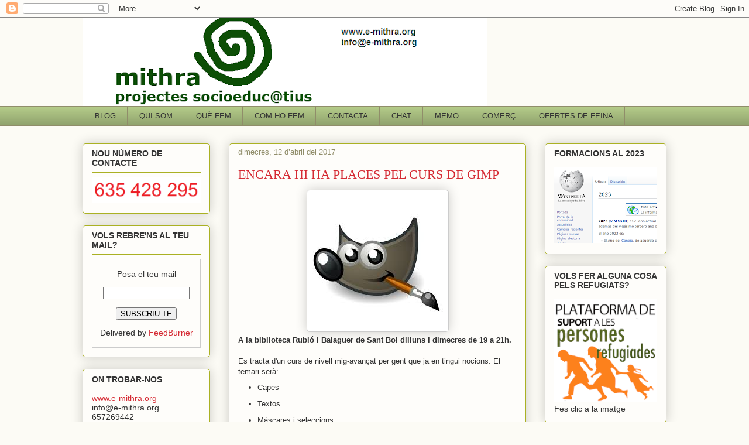

--- FILE ---
content_type: text/javascript; charset=UTF-8
request_url: http://blogmithra.blogspot.com/2017/04/encara-hi-ha-places-pel-curs-de-gimp.html?action=getFeed&widgetId=Feed3&widgetType=Feed&responseType=js&xssi_token=AOuZoY4eDDMYg-C2NZc2eTLqwQlnb8Q-FQ%3A1769905208225
body_size: 482
content:
try {
_WidgetManager._HandleControllerResult('Feed3', 'getFeed',{'status': 'ok', 'feed': {'entries': [{'title': 'Bones Festes!', 'link': 'https://bloc.xarxa-omnia.org/lasalut/?p\x3d6209', 'publishedDate': '2024-12-18T01:20:38.000-08:00', 'author': 'omniasalutalta'}, {'title': 'Comen\xe7a el 2025 al Punt \xd2mnia!', 'link': 'https://bloc.xarxa-omnia.org/lasalut/?p\x3d6205', 'publishedDate': '2024-12-16T03:57:07.000-08:00', 'author': 'omniasalutalta'}, {'title': 'Comencem un nou trimestre!', 'link': 'https://bloc.xarxa-omnia.org/lasalut/?p\x3d6158', 'publishedDate': '2024-09-03T01:00:00.000-07:00', 'author': 'omniasalutalta'}, {'title': 'Un estiu cultural per enmarcar!', 'link': 'https://bloc.xarxa-omnia.org/lasalut/?p\x3d6161', 'publishedDate': '2024-09-02T02:53:35.000-07:00', 'author': 'omniasalutalta'}, {'title': 'Ja queda menys per l\u2019\xd2mnia d\u2019Estiu!', 'link': 'https://bloc.xarxa-omnia.org/lasalut/?p\x3d6154', 'publishedDate': '2024-05-29T04:57:02.000-07:00', 'author': 'omniasalutalta'}], 'title': 'Punt \xd2mnia Badalona \u2013 Salut Alta'}});
} catch (e) {
  if (typeof log != 'undefined') {
    log('HandleControllerResult failed: ' + e);
  }
}


--- FILE ---
content_type: text/javascript; charset=UTF-8
request_url: http://blogmithra.blogspot.com/2017/04/encara-hi-ha-places-pel-curs-de-gimp.html?action=getFeed&widgetId=Feed1&widgetType=Feed&responseType=js&xssi_token=AOuZoY4eDDMYg-C2NZc2eTLqwQlnb8Q-FQ%3A1769905208225
body_size: 646
content:
try {
_WidgetManager._HandleControllerResult('Feed1', 'getFeed',{'status': 'ok', 'feed': {'entries': [{'title': 'LA CIBERTERT\xdaLIA DELS DIVENDRES: QU\xc8 \xc9S AIX\xd2 DE LES CRIPTOMONEDES?', 'link': 'https://bloc.xarxa-omnia.org/colomac/2021/12/09/la-cibertertulia-dels-divendres-que-es-aixo-de-les-criptomonedes/', 'publishedDate': '2021-12-09T04:37:27.000-08:00', 'author': 'omniacolomac'}, {'title': 'EL PUNT A LA JORNADA DE LA INTERNET SOCIAL', 'link': 'https://bloc.xarxa-omnia.org/colomac/2021/12/07/el-punt-a-la-jornada-de-la-internet-social/', 'publishedDate': '2021-12-07T07:49:30.000-08:00', 'author': 'omniacolomac'}, {'title': 'EL PUNT SE\u2019N VA A LA JORNADA \xd2MNIA', 'link': 'https://bloc.xarxa-omnia.org/colomac/2021/12/02/el-punt-sen-va-a-la-jornada-omnia/', 'publishedDate': '2021-12-02T03:48:37.000-08:00', 'author': 'omniacolomac'}, {'title': 'EL PUNT \xd2MNIA AMB EL PETIT COMER\xc7', 'link': 'https://bloc.xarxa-omnia.org/colomac/2021/12/01/el-punt-omnia-amb-el-petit-comerc/', 'publishedDate': '2021-12-01T01:28:46.000-08:00', 'author': 'omniacolomac'}, {'title': 'LA CIBERTERT\xdaLIA DELS DIVENDRES: VIOL\xc8NCIA DE G\xc8NERE I INTERNET', 'link': 'https://bloc.xarxa-omnia.org/colomac/2021/11/25/la-cibertertulia-dels-divendres-violencia-de-genere-i-internet/', 'publishedDate': '2021-11-25T12:11:07.000-08:00', 'author': 'omniacolomac'}], 'title': 'Comentaris a:'}});
} catch (e) {
  if (typeof log != 'undefined') {
    log('HandleControllerResult failed: ' + e);
  }
}


--- FILE ---
content_type: text/javascript; charset=UTF-8
request_url: http://blogmithra.blogspot.com/2017/04/encara-hi-ha-places-pel-curs-de-gimp.html?action=getFeed&widgetId=Feed2&widgetType=Feed&responseType=js&xssi_token=AOuZoY4eDDMYg-C2NZc2eTLqwQlnb8Q-FQ%3A1769905208225
body_size: 585
content:
try {
_WidgetManager._HandleControllerResult('Feed2', 'getFeed',{'status': 'ok', 'feed': {'entries': [{'title': 'OBERTES INSCRIPCIONS PEL CIBERGRAN 2023', 'link': 'https://cibergran.wordpress.com/2023/01/11/obertes-inscripcions-pel-cibergran-2023/', 'publishedDate': '2023-01-11T04:57:22.000-08:00', 'author': 'cibergran'}, {'title': 'OBERTES INSCRIPCIONS ALS NOUS CURSOS', 'link': 'https://cibergran.wordpress.com/2022/09/07/obertes-inscripcions-als-nous-cursos/', 'publishedDate': '2022-09-07T01:51:07.000-07:00', 'author': 'cibergran'}, {'title': 'GAMIFICACI\xd3N', 'link': 'https://cibergran.wordpress.com/2022/06/13/gamificacion/', 'publishedDate': '2022-06-13T07:43:50.000-07:00', 'author': 'cibergran'}, {'title': '\xdaLTIMAS PLAZAS PARA LOS CURSOS DE INFORM\xc1TICA', 'link': 'https://cibergran.wordpress.com/2022/04/19/ultimas-plazas-para-los-cursos-de-informatica/', 'publishedDate': '2022-04-19T07:43:55.000-07:00', 'author': 'cibergran'}, {'title': 'P\xcdNDOLES A LA BIBLIOTECA', 'link': 'https://cibergran.wordpress.com/2022/04/04/pindoles-a-la-biblioteca/', 'publishedDate': '2022-04-04T07:53:59.000-07:00', 'author': 'cibergran'}], 'title': 'El blog del Cibergran de Sant Boi'}});
} catch (e) {
  if (typeof log != 'undefined') {
    log('HandleControllerResult failed: ' + e);
  }
}
